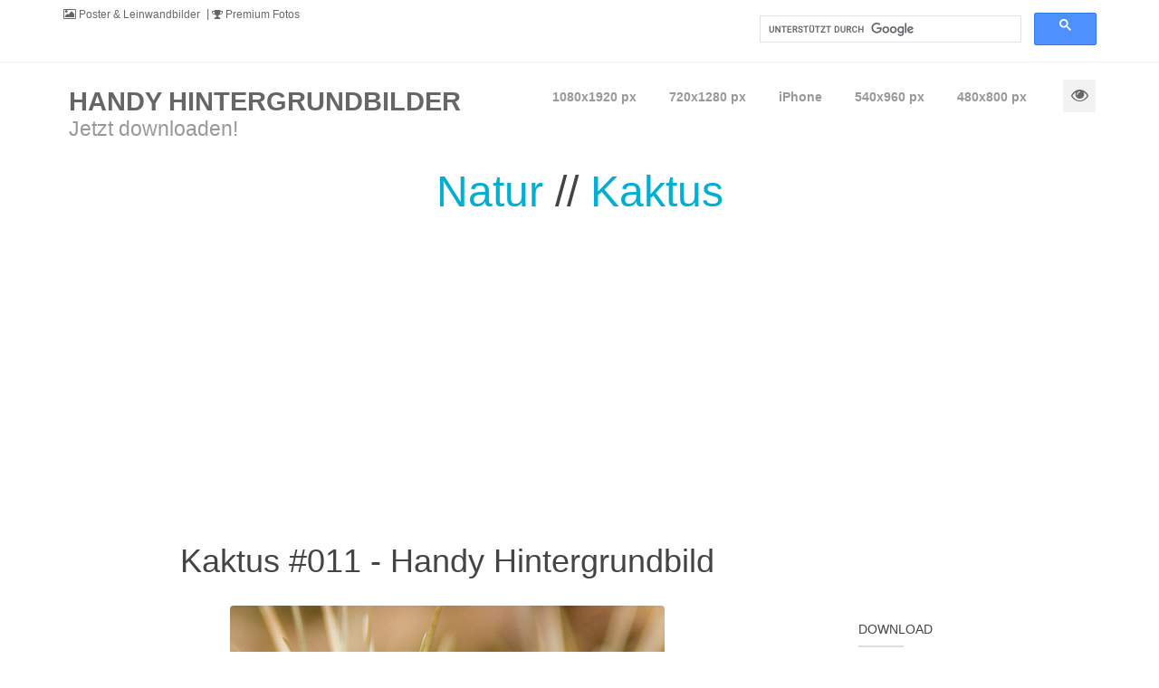

--- FILE ---
content_type: text/html; charset=UTF-8
request_url: https://www.wallpaper-gratis.eu/handy-hintergrundbilder/natur/kaktus/kaktus011-handy-hintergrundbild.php
body_size: 5848
content:
<!doctype html>
<!--[if IE 8 ]><html class="ie ie8" lang="en"> <![endif]-->
<!--[if (gte IE 9)|!(IE)]><html lang="en" class="no-js"> <![endif]-->
<html lang="en">

<head>

    <!-- Define Charset -->
    <meta charset="utf-8">
	
    <!-- Basic -->
	<title>Kaktus011 - Kostenloses Handy Hintergrundbild</title>
	<meta name="Description" content="Handy-hintergrundbild herunterladen in Auflösungen 240x320 px, 320x480px, 480x800 px, 540x960 px, 640x960 px, 640x1136 px, 720x1280 px, 750x1334 px, 1080x1920 px" />
	<meta property="og:image" content="https://www.wallpaper-gratis.eu/handy-hintergrundbilder/natur/kaktus/kaktus011_480x800.jpg" />
	<link rel="canonical" href="https://www.wallpaper-gratis.eu/handy-hintergrundbilder/natur/kaktus/kaktus011-handy-hintergrundbild.php" />
	
		<meta name="Subject" content="Handy-hintergrundbilder kostenlos / Smartphone wallpaper gratis" />
	<meta name="Keywords" content="Handy-hintergrundbilder kostenlos / Mobile wallpaper gratis" />
	<meta name="Abstract" content="Handy-hintergrundbilder kostenlos / Mobile wallpaper gratis" />
	<meta name="page-topic" content="Handy-hintergrundbilder kostenlos / Smartphone wallpaper gratis" lang="de" />
	<meta name="Language" content="de" />
	<link rel="shortcut icon" href="/favicon.ico" />
	<meta http-equiv="Content-Language" content="de-DE" />
	<meta name="Copyright" content="Handy-hintergrundbilder.eu" />
	<meta name="Robots" content="All" />
    <!-- Responsive Metatag -->
    <meta name="viewport" content="width=device-width, initial-scale=1, maximum-scale=1">

    <!-- Bootstrap CSS  -->
    <link rel="stylesheet" href="/asset/css/bootstrap.min.css" type="text/css" media="screen">

    <!-- Font Awesome CSS -->
    <link rel="stylesheet" href="/css/font-awesome.min.css" type="text/css" media="screen">

    <!-- Margo CSS Styles  -->
    <link rel="stylesheet" type="text/css" href="/css/style.css" media="screen">

    <!-- Responsive CSS Styles  -->
    <link rel="stylesheet" type="text/css" href="/css/responsive.css" media="screen">

    <!-- Css3 Transitions Styles  -->
    <link rel="stylesheet" type="text/css" href="/css/animate.css" media="screen">

    <!-- Color CSS Styles  -->
    <link rel="stylesheet" type="text/css" href="/css/colors/peach.css" title="peach" media="screen" />

    <!-- Margo JS  -->
    <script type="text/javascript" src="/js/jquery-2.1.1.min.js"></script>
    <script type="text/javascript" src="/js/jquery.migrate.js"></script>
    <script type="text/javascript" src="/js/modernizrr.js"></script>
    <script type="text/javascript" src="/asset/js/bootstrap.min.js"></script>
    <script type="text/javascript" src="/js/jquery.fitvids.js"></script>
    <script type="text/javascript" src="/js/owl.carousel.min.js"></script>
    <script type="text/javascript" src="/js/nivo-lightbox.min.js"></script>
    <script type="text/javascript" src="/js/jquery.isotope.min.js"></script>
    <script type="text/javascript" src="/js/jquery.appear.js"></script>
    <script type="text/javascript" src="/js/count-to.js"></script>
    <script type="text/javascript" src="/js/jquery.textillate.js"></script>
    <script type="text/javascript" src="/js/jquery.lettering.js"></script>
    <script type="text/javascript" src="/js/jquery.easypiechart.min.js"></script>
    <script type="text/javascript" src="/js/jquery.nicescroll.min.js"></script>
    <script type="text/javascript" src="/js/jquery.parallax.js"></script>
    <script type="text/javascript" src="/js/mediaelement-and-player.js"></script>
    <script type="text/javascript" src="/js/script.js"></script>

    <!--[if IE 8]><script src="http://html5shiv.googlecode.com/svn/trunk/html5.js"></script><![endif]-->
    <!--[if lt IE 9]><script src="http://html5shiv.googlecode.com/svn/trunk/html5.js"></script><![endif]-->

	<script>
  (function(i,s,o,g,r,a,m){i['GoogleAnalyticsObject']=r;i[r]=i[r]||function(){
  (i[r].q=i[r].q||[]).push(arguments)},i[r].l=1*new Date();a=s.createElement(o),
  m=s.getElementsByTagName(o)[0];a.async=1;a.src=g;m.parentNode.insertBefore(a,m)
  })(window,document,'script','//www.google-analytics.com/analytics.js','ga');

  ga('create', 'UA-676129-2', 'wallpaper-gratis.eu');
  ga('require', 'displayfeatures');
  ga('send', 'pageview');

</script>

<!-- adsense automatic: -->

<script async src="//pagead2.googlesyndication.com/pagead/js/adsbygoogle.js"></script> <script> (adsbygoogle = window.adsbygoogle || []).push({ google_ad_client: "ca-pub-7184136725588157", enable_page_level_ads: true }); </script>

<!-- Google tag (gtag.js) -->
<script async src="https://www.googletagmanager.com/gtag/js?id=G-B440R8YGV5"></script>
<script>
  window.dataLayer = window.dataLayer || [];
  function gtag(){dataLayer.push(arguments);}
  gtag('js', new Date());

  gtag('config', 'G-B440R8YGV5');
</script>
</head>

<body>

    <!-- Full Body Container -->
    <div id="container">
        
        
        <!-- Start Header Section --> 
        <div class="hidden-header"></div>
        <header class="clearfix">
            
            <!-- Start Top Bar -->
            <div class="top-bar">
                <div class="container">
                    <div class="row">
                        <div class="col-md-7">
                            <!-- Start Contact Info -->
                            <ul class="contact-details">
                                <li><a href="http://www.zazzle.de/wagrati"><i class="fa fa-image"></i> Poster &amp; Leinwandbilder</a></li>
								<!--li><a href="http://www.cafepress.com/wagrati"><i class="fa fa-gift"></i> Fotogeschenke</a></li-->
								<li><a href="https://500px.com/BoglarkaVero"><i class="fa fa-trophy"></i> Premium Fotos</a></li>
                            </ul>
                            <!-- End Contact Info -->
                        </div><!-- .col-md-6 -->
                        <div xclass="col-md-5" style="float:right; width:400px;">
							<h3 style="font-size:14px; line-height:18px;">
							<!-- Google Search -->
								<script>
								  (function() {
									var cx = '016835652201746912722:g3mfikyctrg';
									var gcse = document.createElement('script');
									gcse.type = 'text/javascript';
									gcse.async = true;
									gcse.src = (document.location.protocol == 'https:' ? 'https:' : 'http:') +
										'//cse.google.com/cse.js?cx=' + cx;
									var s = document.getElementsByTagName('script')[0];
									s.parentNode.insertBefore(gcse, s);
								  })();
								</script>
								<gcse:search></gcse:search>
							<!-- End Google Search -->
							</h3>
						</div>
                    </div><!-- .row -->
                </div><!-- .container -->
            </div><!-- .top-bar -->
            <!-- End Top Bar -->            
            <script async src="//pagead2.googlesyndication.com/pagead/js/adsbygoogle.js"></script>
<script>
  (adsbygoogle = window.adsbygoogle || []).push({
    google_ad_client: "ca-pub-7184136725588157",
    enable_page_level_ads: true
  });
</script>

		
		<!-- Begin Cookie Consent plugin by Silktide - http://silktide.com/cookieconsent -->
		<script type="text/javascript">
			window.cookieconsent_options = {"message":"Diese Website verwendet Cookies, um Ihnen das beste Erlebnis auf unserer Website zu erhalten.","dismiss":"OK","learnMore":"Datenschutz","link":"/datenschutz.php","theme":"dark-bottom"};
		</script>

		<script type="text/javascript" src="//s3.amazonaws.com/cc.silktide.com/cookieconsent.latest.min.js"></script>
		<!-- End Cookie Consent plugin -->
<!-- Start  Logo & Naviagtion  -->
            <div class="navbar navbar-default navbar-top">
                <div class="container">
                    <div class="navbar-header">
                        <!-- Stat Toggle Nav Link For Mobiles -->
                        <button type="button" class="navbar-toggle" data-toggle="collapse" data-target=".navbar-collapse">
                            <i class="fa fa-bars"></i>
                        </button>
						<a href="/handy-hintergrundbilder/index.php"><p style="font-size:1.8em; text-align:left; margin-top:1em; padding-left:.2em;"><b>HANDY HINTERGRUNDBILDER</b><br /><span style="color:#999; font-size:.8em;">Jetzt downloaden!</span>
                        <!-- End Toggle Nav Link For Mobiles -->
                    </div>
                    <div class="navbar-collapse collapse">
                        <!-- Stat Search -->
                        <div class="search-side">
                            <a href="/index.php" class="show-search" title="Desktop Hintergrundbilder"><i class="fa fa-eye"></i></a>
                            <div class="search-form">
                                
                            </div>
                        </div>
                        <!-- End Search -->
                        <!-- Start Navigation List -->
                        <ul class="nav navbar-nav navbar-right">
							
                            <li>
                                <a href="/handy-hintergrundbilder/px/1080x1920.php"><b>1080x1920 px</b></a>
                            </li>
                            <li>
                                <a href="/handy-hintergrundbilder/px/720x1280.php"><b>720x1280 px</b></a>
                            </li>
                            <li>
                                <a href="/handy-hintergrundbilder/px/iphone.php"><b>iPhone</b></a>
                            </li>
                            <li>
                                <a href="/handy-hintergrundbilder/px/540x960.php"><b>540x960 px</b></a>
                            </li>
							<li>
								<a href="/handy-hintergrundbilder/px/480x800.php"><b>480x800 px</b></a>
                            </li>
                        </ul>
                        <!-- End Navigation List -->
                    </div>
                </div>
            </div>
            <!-- End Header Logo & Naviagtion -->            
            
        </header> 
        <!-- End Header Section -->  
		
		<!-- Start Content -->
		<div id="content">
			<div class="container">
				<div class="row blog-page">
				<h1 style="text-align:center;"><a href="../natur.php">Natur</a> // <a href="kaktus.php">Kaktus</a></h1>
				<p>&nbsp;</p>
				
				<div class="col-md-12" style="width:80%; margin:12px 10%; text-align:center;">
									<script async src="//pagead2.googlesyndication.com/pagead/js/adsbygoogle.js"></script>
<!-- Single Bild DE APT -->
<ins class="adsbygoogle"
     style="display:block"
     data-ad-client="ca-pub-7184136725588157"
     data-ad-slot="6320461744"
     data-ad-format="auto"></ins>
<script>
(adsbygoogle = window.adsbygoogle || []).push({});
</script>								</div>
				
				<p>&nbsp;</p>
					
					<!-- Start Blog Posts -->
					<div class="col-md-9 blog-box">
						
						<!-- Start Post -->
						<div class="blog-post image-post" itemscope itemtype="http://schema.org/ImageObject">
						
						<h2 style="text-align:center;"><span itemprop="name">Kaktus</span> #011 - Handy&nbsp;Hintergrundbild</h2>
						<p>&nbsp;</p>
						
							<!-- Post Thumb -->
							<div class="post-head" style="text-align:center;">
								<img itemprop="contentURL" src="kaktus011_480x800.jpg" alt="Kaktus">
								
							</div>
							<!-- Post Content -->
							<div class="post-content">
								<p style="text-align:center;>
									<span itemprop="description">Kaktus</span> | <span itemprop="author">www.wallpaper-gratis.eu</span><br />&nbsp;
								</p>
								
								<div class="col-md-12" style="width:100%; margin:12px 0; text-align:center;">
									<script async src="//pagead2.googlesyndication.com/pagead/js/adsbygoogle.js"></script>
<!-- Single Bild DE APT -->
<ins class="adsbygoogle"
     style="display:block"
     data-ad-client="ca-pub-7184136725588157"
     data-ad-slot="6320461744"
     data-ad-format="auto"></ins>
<script>
(adsbygoogle = window.adsbygoogle || []).push({});
</script>								</div>
								
								<div style="width:80%; height:auto; padding:1em; ">
																	</div>
							</div>
							
						</div>
						<!-- End Post -->
						
						<div class="container">
			<div class="row">
			
				<div class="col-md-12" style="width:100%; text-align:center;">
					<h3></h3>
					<script async src="//pagead2.googlesyndication.com/pagead/js/adsbygoogle.js"></script>
<ins class="adsbygoogle"
     style="display:block"
     data-ad-format="autorelaxed"
     data-ad-client="ca-pub-7184136725588157"
     data-ad-slot="4223484544"></ins>
<script>
     (adsbygoogle = window.adsbygoogle || []).push({});
</script>				</div>
			</div>
		</div>
					</div>
					<!-- End Blog Posts -->
					
					
					<!--Sidebar-->
					<div class="col-md-3 sidebar right-sidebar">
						
						<!-- Categories Widget -->
						<div class="widget widget-categories">
							<p>&nbsp;</p><p>&nbsp;</p><p>&nbsp;</p>
							<h4>Download <span class="head-line"></span></h4>
							<form action="https://www.paypal.com/cgi-bin/webscr" method="post" target="_top">
<input type="hidden" name="cmd" value="_s-xclick" />
<input type="hidden" name="hosted_button_id" value="W3XNPXCMP5AMY" />
<input type="image" src="https://www.paypalobjects.com/de_DE/DE/i/btn/btn_donateCC_LG.gif" border="0" name="submit" title="PayPal - The safer, easier way to pay online!" alt="Donate with PayPal button" />
<img alt="" border="0" src="https://www.paypal.com/de_DE/i/scr/pixel.gif" width="1" height="1" />
</form>							<p>&nbsp;</p>
							<ul>
								<li> <a href="../../download.php?file=natur/kaktus/kaktus011_480x800.jpg"
									onClick="var kepnev = 'kaktus011'; ga('send', 'event', '480x800 handy download', kepnev, 'handy-bild', 5);">480x800 px</a></li>
								<li> <a href="../../download.php?file=natur/kaktus/kaktus011_540x960.jpg"
									onClick="var kepnev = 'kaktus011'; ga('send', 'event', '540x960 handy download', kepnev, 'handy-bild', 5);">540x960 px</a></li>
								<li> <a href="../../download.php?file=natur/kaktus/kaktus011_640x960.jpg"
									onClick="var kepnev = 'kaktus011'; ga('send', 'event', '640x960 handy download', kepnev, 'handy-bild', 5);">640x960 px</a></li>
								<li> <a href="../../download.php?file=natur/kaktus/kaktus011_640x1136.jpg"
									onClick="var kepnev = 'kaktus011'; ga('send', 'event', '640x1136 handy download', kepnev, 'handy-bild', 5);">640x1136 px</a></li>
								<li> <a href="../../download.php?file=natur/kaktus/kaktus011_720x1280.jpg"
									onClick="var kepnev = 'kaktus011'; ga('send', 'event', '720x1280 handy download', kepnev, 'handy-bild', 5);">720x1280 px</a></li>
								<li> <a href="../../download.php?file=natur/kaktus/kaktus011_750x1334.jpg"
									onClick="var kepnev = 'kaktus011'; ga('send', 'event', '750x1334 handy download', kepnev, 'handy-bild', 5);">750x1334 px</a></li>
								<li> <a href="../../download.php?file=natur/kaktus/kaktus011_1080x1920.jpg"
									onClick="var kepnev = 'kaktus011'; ga('send', 'event', '1080x1920 handy download', kepnev, 'handy-bild', 5);">1080x1920 px</a></li>
								<li>&nbsp;</li>
								
								<li>&nbsp;</li>
								<!--li> <a href="../../download.php?file=natur/kaktus/kaktus011_640x960.jpg" title="640x960 px"
									onClick="var kepnev = 'kaktus011'; ga('send', 'event', 'iPhone 4 handy download', kepnev, 'handy-bild', 5);">iPhone 4, 4s</a></li>
								<li> <a href="../../download.php?file=natur/kaktus/kaktus011_640x1136.jpg" title="640x1136 px"
									onClick="var kepnev = 'kaktus011'; ga('send', 'event', 'iPhone 5 handy download', kepnev, 'handy-bild', 5);">iPhone 5, 5s, 5c, SE</a></li>
								<li> <a href="../../download.php?file=natur/kaktus/kaktus011_750x1334.jpg" title="750x1334 px"
									onClick="var kepnev = 'kaktus011'; ga('send', 'event', 'iPhone 6 handy download', kepnev, 'handy-bild', 5);">iPhone 6, 6s, 7, 8</a></li>
								<li> <a href="../../download.php?file=natur/kaktus/kaktus011_1080x1920.jpg" title="1080x1920 px"
									onClick="var kepnev = '<php echo $kepnev ?>'; ga('send', 'event', 'iPhone 6 Plus handy download', kepnev, 'handy-bild', 5);">iPhone 6 Plus</a></li>
								<li> <a href="../../download.php?file=natur/kaktus/kaktus011_1080x1920.jpg" title="1080x1920 px"
									onClick="var kepnev = '<php echo $kepnev ?>'; ga('send', 'event', 'iPhone 7 Plus handy download', kepnev, 'handy-bild', 5);">iPhone 7 Plus</a></li-->
							</ul>
						</div>

					</div>
					<!--End sidebar-->
					
				</div>
			</div>
		</div>
		<!-- End Content -->
       
        <!-- Start Footer Section -->
        <footer>
            <div class="container">
                <div class="row footer-widgets">
                    
                    
                    <!-- Start Subscribe & Social Links Widget -->
                    <div class="col-md-3 col-xs-12">
                        <div class="footer-widget social-widget">
                            <h4>Follow Us</h4>
							<p>
								<a href="http://pinterest.com/wallpapergratis/" target="_blank" title="Follow me on Pinterest!"><img src="/img/pinterest-64px.png"></a>
								<a href="http://www.youtube.com/user/WallpaperGratis/videos" target="_blank" title="Follow me on YouTube!"><img src="/img/youtube-64px.png"></a>
								<a href="https://twitter.com/GratisWallpaper" target="_blank" title="Follow me on Twitter!"><img src="/img/twitter-64px.png"></a>
								<a href="http://wallpapergratis.tumblr.com/" target="_blank" title="Follow me on Tumblr!"><img src="/img/tumblr-64px.png"></a>
								<a href="http://wallpaper-hintergrundbilder.blogspot.com/" target="_blank" title="Hintergrundbilder blog"><img src="/img/blog-64px.png"></a>
								<a href="http://www.facebook.com/GratisWallpaper" target="_blank" title="Facebook"><img src="/img/facebook-64px.png"></a>
							<br />&nbsp;<br />&nbsp;</p>
							<h4>Partners</h4>
							<ul><b>
								<li><a href="/index.php"><i class="fa fa-laptop"></i>&nbsp; Desktop Hintergrundbilder</a></li>
								<li><a href="/handy-hintergrundbilder/index.php">&nbsp;<i class="fa fa-mobile"></i>&nbsp;&nbsp; Handy Hintergrundbilder</a></li>
								<li><a href="/facebook-titelbilder/index.php"><i class="fa fa-facebook-square"></i>&nbsp; Facebook Titelbilder</a></li>
								<li><a href="http://www.zazzle.de/wagrati"><i class="fa fa-picture-o"></i>&nbsp; Poster &amp; Leinwandbilder</a></li>
								<!--li><a href="http://www.cafepress.de/wagrati"><i class="fa fa-gift"></i>&nbsp; Fotogeschenke</a></li-->
								<li><a href="/handy-sounds/index.php"><i class="fa fa-music"></i>&nbsp; Handy-Sounds</a></li>
								<li><a href="https://500px.com/BoglarkaVero"><i class="fa fa-trophy"></i>&nbsp; Premium Fotos</a></li>
							</b></ul>
                        </div>
                    </div><!-- .col-md-3 -->
                    <!-- End Subscribe & Social Links Widget -->

                    <!-- Start Googleplus -->
                    <div class="col-md-3 col-xs-12">
                        <div class="footer-widget flickr-widget">
									<div id="fb-root"></div>
									<script>(function(d, s, id) {
									  var js, fjs = d.getElementsByTagName(s)[0];
									  if (d.getElementById(id)) return;
									  js = d.createElement(s); js.id = id;
									  js.src = 'https://connect.facebook.net/de_DE/sdk.js#xfbml=1&version=v2.12&appId=175674999509257&autoLogAppEvents=1';
									  fjs.parentNode.insertBefore(js, fjs);
									}(document, 'script', 'facebook-jssdk'));</script>
                                    <div class="fb-page" data-href="https://www.facebook.com/SchoneBilderMagazin/" data-tabs="timeline" data-small-header="false" data-adapt-container-width="true" data-hide-cover="false" data-show-facepile="true"><blockquote cite="https://www.facebook.com/SchoneBilderMagazin/" class="fb-xfbml-parse-ignore"><a href="https://www.facebook.com/SchoneBilderMagazin/">Schöne Bilder Magazin</a></blockquote></div>
                        </div>
                    </div><!-- .col-md-3 -->
                    <!-- End Googleplus -->

                    
                    <!-- Start Contact Widget -->
                    <div class="col-md-3 col-xs-12">
                        <div class="footer-widget contact-widget">
                            <h4>www.wallpaper-gratis.eu</h4>
                            <p><b>Haftungshinweis.</b> Der Betreiber von www.wallpaper-gratis.eu übernimmt keine Haftung oder Garantie für den Inhalt von Webseiten, auf die www.wallpaper-gratis.eu verweist. Besucher von www.wallpaper-gratis.eu folgen Links zu anderen Webseiten auf eigene Gefahr.</p>
                            <ul>
                                <li><span>Email:</span> info@wallpaper-gratis.eu</li>
                            </ul>
                        </div>
                    </div><!-- .col-md-3 -->
                    <!-- End Contact Widget -->
					
					<!-- Start Contact Widget -->
                    <div class="col-md-3 col-xs-12">
                        <div class="footer-widget contact-widget">
                            <h4>Urheberrechte</h4>
                            <p>Die Inhalte der Webseite www.wallpaper-gratis.eu sind urheberrechtlich geschützt. Der Betreiber von www.wallpaper-gratis.eu gewährt dem Besucher das Recht, die auf den Webseiten bereitgestellten Bilder ganz oder ausschnittweise für eigene, nicht kommerzielle Zwecke zu verwenden (Speicherung und Vervielfältigung). Aus Gründen des Urheberrechts ist die Speicherung und Vervielfältigung von Bildmaterial oder Grafiken aus dieser Webseite für nichtprivate Zwecke ohne vorherige, schriftliche Genehmigung nicht gestattet.</p>
                        </div>
                    </div><!-- .col-md-3 -->
                    <!-- End Contact Widget -->

                    
                </div><!-- .row -->

                <!-- Start Copyright -->
                <div class="copyright-section">
                    <div class="row">
                        <div class="col-md-6">
                            <p>&copy; wallpaper-gratis.eu 2006-2026 | &copy; VERŐ Boglárka, Hungary</p>                        </div><!-- .col-md-6 -->
                        <div class="col-md-6">
                            <ul class="footer-nav">
                                <li><a href="/handy-hintergrundbilder/handy-abc.php">Sitemap</a>
                                </li>
                                <li><a href="/impressum.html">Impressum</a>
                                </li>
                            </ul>
                        </div><!-- .col-md-6 -->
                    </div><!-- .row -->
                </div>
                <!-- End Copyright -->

            </div>
        </footer>
        <!-- End Footer Section -->
		

<!-- Start of StatCounter Code for Default Guide -->
<script type="text/javascript">
var sc_project=6413424; 
var sc_invisible=1; 
var sc_security="cf44d870"; 
var scJsHost = (("https:" == document.location.protocol) ?
"https://secure." : "http://www.");
document.write("<sc"+"ript type='text/javascript' src='" +
scJsHost+
"statcounter.com/counter/counter.js'></"+"script>");
</script>
<noscript><div class="statcounter"><a href="http://www.statcounter.hu/"
target="_blank"><img class="statcounter"
src="http://c.statcounter.com/6413424/0/cf44d870/1/"></a></div></noscript>
<!-- End of StatCounter Code for Default Guide -->        
    </div>
    <!-- End Full Body Container -->

    <!-- Go To Top Link -->
    <a href="/#" class="back-to-top"><i class="fa fa-angle-up"></i></a>

</body>

</html>

--- FILE ---
content_type: text/html; charset=utf-8
request_url: https://www.google.com/recaptcha/api2/aframe
body_size: 116
content:
<!DOCTYPE HTML><html><head><meta http-equiv="content-type" content="text/html; charset=UTF-8"></head><body><script nonce="77pnPfx1GVNCA84DAckkjA">/** Anti-fraud and anti-abuse applications only. See google.com/recaptcha */ try{var clients={'sodar':'https://pagead2.googlesyndication.com/pagead/sodar?'};window.addEventListener("message",function(a){try{if(a.source===window.parent){var b=JSON.parse(a.data);var c=clients[b['id']];if(c){var d=document.createElement('img');d.src=c+b['params']+'&rc='+(localStorage.getItem("rc::a")?sessionStorage.getItem("rc::b"):"");window.document.body.appendChild(d);sessionStorage.setItem("rc::e",parseInt(sessionStorage.getItem("rc::e")||0)+1);localStorage.setItem("rc::h",'1769358132006');}}}catch(b){}});window.parent.postMessage("_grecaptcha_ready", "*");}catch(b){}</script></body></html>

--- FILE ---
content_type: application/javascript
request_url: https://www.wallpaper-gratis.eu/js/script.js
body_size: 4488
content:
/* ----------------- Start JS Document ----------------- */



// Page Loader
$(window).load(function () {
    "use strict";
    
	$('#loader').fadeOut();
});

	var headerEle = function () {
		var $headerHeight = $('header').height();
		$('.hidden-header').css({ 'height' : $headerHeight  + "px" });
	};

$(document).ready(function ($) {

	"use strict";

	
////	Hidder Header

	
	
///	$(window).load(function () {
	    headerEle();
///	});
	
	$(window).resize(function () {
	    headerEle();
	});
	


    
    /*---------------------------------------------------*/
    /* Progress Bar
    /*---------------------------------------------------*/
    
    
    $('.skill-shortcode').appear(function() {
  		$('.progress').each(function(){ 
    		$('.progress-bar').css('width',  function(){ return ($(this).attr('data-percentage')+'%')});
  		});
	},{accY: -100});
	
	
	
    /*--------------------------------------------------*/
    /* Counter
    /*--------------------------------------------------*/
    
    
    
    $('.timer').countTo();

    $('.counter-item').appear(function() {
        $('.timer').countTo();
    },{accY: -100});
    
    
	
	/*----------------------------------------------------*/
	/*	Nice-Scroll
	/*----------------------------------------------------*/
	
	$("html").niceScroll({
		scrollspeed: 100,
		mousescrollstep: 38,
		cursorwidth: 5,
		cursorborder: 0,
		cursorcolor: '#333',
		autohidemode: true,
		zindex: 999999999,
		horizrailenabled: false,
		cursorborderradius: 0,
	});
		
	
	
	
	
	/*----------------------------------------------------*/
	/*	Nav Menu & Search
	/*----------------------------------------------------*/
	
	$(".nav > li:has(ul)").addClass("drop");
	$(".nav > li.drop > ul").addClass("dropdown");
	$(".nav > li.drop > ul.dropdown ul").addClass("sup-dropdown");
	
	$('.show-search').click(function() {
		$('.search-form').fadeIn(300);
		$('.search-form input').focus();
	});
	$('.search-form input').blur(function() {
		$('.search-form').fadeOut(300);
	});
	
	
	
	
	
	/*----------------------------------------------------*/
	/*	Back Top Link
	/*----------------------------------------------------*/
	
    var offset = 200;
    var duration = 500;
    $(window).scroll(function() {
        if ($(this).scrollTop() > offset) {
            $('.back-to-top').fadeIn(400);
        } else {
            $('.back-to-top').fadeOut(400);
        }
    });
    $('.back-to-top').click(function(event) {
        event.preventDefault();
        $('html, body').animate({scrollTop: 0}, 600);
        return false;
    })
	
	
	
	
	/*----------------------------------------------------*/
	/*	Sliders & Carousel
	/*----------------------------------------------------*/
	
	////------- Touch Slider
	var time = 4.4,
		$progressBar,
		$bar,
		$elem,
		isPause,
		tick,
		percentTime;
	$('.touch-slider').each(function(){
		var owl = jQuery(this),
			sliderNav = $(this).attr('data-slider-navigation'),
			sliderPag = $(this).attr('data-slider-pagination'),
			sliderProgressBar = $(this).attr('data-slider-progress-bar');
			
		if ( sliderNav == 'false' || sliderNav == '0' ) {
			var returnSliderNav = false
		}else {
			var returnSliderNav = true
		}
		
		if ( sliderPag == 'true' || sliderPag == '1' ) {
			var returnSliderPag = true
		}else {
			var returnSliderPag = false
		}
		
		if ( sliderProgressBar == 'true' || sliderProgressBar == '1' ) {
			var returnSliderProgressBar = progressBar
			var returnAutoPlay = false
		}else {
			var returnSliderProgressBar = false
			var returnAutoPlay = true
		}
		
		owl.owlCarousel({
			navigation : returnSliderNav,
			pagination: returnSliderPag,
			slideSpeed : 400,
			paginationSpeed : 400,
			lazyLoad : true,
			singleItem: true,
			autoHeight : true,
			autoPlay: returnAutoPlay,
			stopOnHover: returnAutoPlay,
			transitionStyle : "fade",
			afterInit : returnSliderProgressBar,
			afterMove : moved,
			startDragging : pauseOnDragging
		});
		
	});

    function progressBar(elem){
		$elem = elem;
		buildProgressBar();
		start();
    }
	
    function buildProgressBar(){
		$progressBar = $("<div>",{
			id:"progressBar"
		});
		$bar = $("<div>",{
			id:"bar"
		});
		$progressBar.append($bar).prependTo($elem);
    }
	
	function start() {
		percentTime = 0;
		isPause = false;
		tick = setInterval(interval, 10);
    };
 
    function interval() {
		if(isPause === false){
			percentTime += 1 / time;
			$bar.css({
				width: percentTime+"%"
			});
			if(percentTime >= 100){
				$elem.trigger('owl.next')
			}
		}
    }
	
    function pauseOnDragging(){
      isPause = true;
    }
	
    function moved(){
      clearTimeout(tick);
      start();
    }
	
	
	
	////------- Projects Carousel
	$(".projects-carousel").owlCarousel({
		navigation : true,
		pagination: false,
		slideSpeed : 400,
		stopOnHover: true,
    	autoPlay: 3000,
    	items : 4,
    	itemsDesktopSmall : [900,3],
		itemsTablet: [600,2],
		itemsMobile : [479, 1]
	});
	
	
	
	////------- Testimonials Carousel
	$(".testimonials-carousel").owlCarousel({
		navigation : true,
		pagination: false,
		slideSpeed : 2500,
		stopOnHover: true,
    	autoPlay: 3000,
    	singleItem:true,
		autoHeight : true,
		transitionStyle : "fade"
	});
	
	
	
	
	
	
	////------- Custom Carousel
	$('.custom-carousel').each(function(){
		var owl = jQuery(this),
			itemsNum = $(this).attr('data-appeared-items'),
			sliderNavigation = $(this).attr('data-navigation');
			
		if ( sliderNavigation == 'false' || sliderNavigation == '0' ) {
			var returnSliderNavigation = false
		}else {
			var returnSliderNavigation = true
		}
		if( itemsNum == 1) {
			var deskitemsNum = 1;
			var desksmallitemsNum = 1;
			var tabletitemsNum = 1;
		} 
		else if (itemsNum >= 2 && itemsNum < 4) {
			var deskitemsNum = itemsNum;
			var desksmallitemsNum = itemsNum - 1;
			var tabletitemsNum = itemsNum - 1;
		} 
		else if (itemsNum >= 4 && itemsNum < 8) {
			var deskitemsNum = itemsNum -1;
			var desksmallitemsNum = itemsNum - 2;
			var tabletitemsNum = itemsNum - 3;
		} 
		else {
			var deskitemsNum = itemsNum -3;
			var desksmallitemsNum = itemsNum - 6;
			var tabletitemsNum = itemsNum - 8;
		}
		owl.owlCarousel({
			slideSpeed : 300,
			stopOnHover: true,
			autoPlay: false,
			navigation : returnSliderNavigation,
			pagination: false,
			lazyLoad : true,
			items : itemsNum,
			itemsDesktop : [1000,deskitemsNum],
			itemsDesktopSmall : [900,desksmallitemsNum],
			itemsTablet: [600,tabletitemsNum],
			itemsMobile : false,
			transitionStyle : "goDown",
		});
	});
	
    
    
    ////------- Testimonials Carousel
	$(".fullwidth-projects-carousel").owlCarousel({
		navigation : false,
		pagination: false,
		slideSpeed : 400,
		stopOnHover: true,
    	autoPlay: 3000,
    	items : 5,
    	itemsDesktopSmall : [900,3],
		itemsTablet: [600,2],
		itemsMobile : [479, 1]
	});
	
	
	
	
	/*----------------------------------------------------*/
	/*	Tabs
	/*----------------------------------------------------*/
	
	$('#myTab a').click(function (e) {
		e.preventDefault()
		$(this).tab('show')
	})
	
	
	
	
	/*----------------------------------------------------*/
	/*	Css3 Transition
	/*----------------------------------------------------*/
	
	$('*').each(function(){
		if($(this).attr('data-animation')) {
			var $animationName = $(this).attr('data-animation'),
				$animationDelay = "delay-"+$(this).attr('data-animation-delay');
			$(this).appear(function() {
				$(this).addClass('animated').addClass($animationName);
				$(this).addClass('animated').addClass($animationDelay);
			});
		}
	});
	
	
	
	
	/*----------------------------------------------------*/
	/*	Pie Charts
	/*----------------------------------------------------*/
	
	var pieChartClass = 'pieChart',
        pieChartLoadedClass = 'pie-chart-loaded';
		
	function initPieCharts() {
		var chart = $('.' + pieChartClass);
		chart.each(function() {
			$(this).appear(function() {
				var $this = $(this),
					chartBarColor = ($this.data('bar-color')) ? $this.data('bar-color') : "#F54F36",
					chartBarWidth = ($this.data('bar-width')) ? ($this.data('bar-width')) : 150
				if( !$this.hasClass(pieChartLoadedClass) ) {
					$this.easyPieChart({
						animate: 2000,
						size: chartBarWidth,
						lineWidth: 2,
						scaleColor: false,
						trackColor: "#eee",
						barColor: chartBarColor,
					}).addClass(pieChartLoadedClass);
				}
			});
		});
	}
	initPieCharts();
	
	
	
	
	
	/*----------------------------------------------------*/
	/*	Animation Progress Bars
	/*----------------------------------------------------*/
	
	$("[data-progress-animation]").each(function() {
		
		var $this = $(this);
		
		$this.appear(function() {
			
			var delay = ($this.attr("data-appear-animation-delay") ? $this.attr("data-appear-animation-delay") : 1);
			
			if(delay > 1) $this.css("animation-delay", delay + "ms");
			
			setTimeout(function() { $this.animate({width: $this.attr("data-progress-animation")}, 800);}, delay);

		}, {accX: 0, accY: -50});

	});
	
	
	
	
	
	/*----------------------------------------------------*/
	/*	Milestone Counter
	/*----------------------------------------------------*/
	
	jQuery('.milestone-block').each(function() {
		jQuery(this).appear(function() {
			var $endNum = parseInt(jQuery(this).find('.milestone-number').text());
			jQuery(this).find('.milestone-number').countTo({
				from: 0,
				to: $endNum,
				speed: 4000,
				refreshInterval: 60,
			});
		},{accX: 0, accY: 0});
	});
	
	
	
	
	
	/*----------------------------------------------------*/
	/*	Nivo Lightbox
	/*----------------------------------------------------*/
	
	$('.lightbox').nivoLightbox({
		effect: 'fadeScale',
		keyboardNav: true,
		errorMessage: 'The requested content cannot be loaded. Please try again later.'
	});
	
	
	
	
	
	/*----------------------------------------------------*/
	/*	Change Slider Nav Icons
	/*----------------------------------------------------*/
	
	$('.touch-slider').find('.owl-prev').html('<i class="fa fa-angle-left"></i>');
	$('.touch-slider').find('.owl-next').html('<i class="fa fa-angle-right"></i>');
	$('.touch-carousel, .testimonials-carousel').find('.owl-prev').html('<i class="fa fa-angle-left"></i>');
	$('.touch-carousel, .testimonials-carousel').find('.owl-next').html('<i class="fa fa-angle-right"></i>');
	$('.read-more').append('<i class="fa fa-angle-right"></i>');
	
	
	
	
	/*----------------------------------------------------*/
	/*	Tooltips & Fit Vids & Parallax & Text Animations
	/*----------------------------------------------------*/
	
	$("body").fitVids();
	
	$('.itl-tooltip').tooltip();
	
	$('.bg-parallax').each(function() {
		$(this).parallax("30%", 0.2);
	});
	
	$('.tlt').textillate({
		loop: true,
		in: {
			effect: 'fadeInUp',
			delayScale: 2,
			delay: 50,
			sync: false,
			shuffle: false,
			reverse: true,
		},
		out: {
			effect: 'fadeOutUp',
			delayScale: 2,
			delay: 50,
			sync: false,
			shuffle: false,
			reverse: true,
		},
	});
	
	
	
	
	
	/*----------------------------------------------------*/
	/*	Sticky Header
	/*----------------------------------------------------*/
	
	(function() {
		
		var docElem = document.documentElement,
			didScroll = false,
			changeHeaderOn = 100;
			document.querySelector( 'header' );
			
		function init() {
			window.addEventListener( 'scroll', function() {
				if( !didScroll ) {
					didScroll = true;
					setTimeout( scrollPage, 250 );
				}
			}, false );
		}
		
		function scrollPage() {
			var sy = scrollY();
			if ( sy >= changeHeaderOn ) {
				$('.top-bar').slideUp(300);
				$("header").addClass("fixed-header");
				$('.navbar-brand').css({ 'padding-top' : 19 + "px", 'padding-bottom' : 19 + "px" });
				
				if (/iPhone|iPod|BlackBerry/i.test(navigator.userAgent) || $(window).width() < 479 ){
					$('.navbar-default .navbar-nav > li > a').css({ 'padding-top' : 0 + "px", 'padding-bottom' : 0 + "px" })
				}else{
					$('.navbar-default .navbar-nav > li > a').css({ 'padding-top' : 20 + "px", 'padding-bottom' : 20 + "px" })
					$('.search-side').css({ 'margin-top' : -7 + "px" });
				};
				
			}
			else {
				$('.top-bar').slideDown(300);
				$("header").removeClass("fixed-header");
				$('.navbar-brand').css({ 'padding-top' : 27 + "px", 'padding-bottom' : 27 + "px" });
				
				if (/iPhone|iPod|BlackBerry/i.test(navigator.userAgent) || $(window).width() < 479 ){
					$('.navbar-default .navbar-nav > li > a').css({ 'padding-top' : 0 + "px", 'padding-bottom' : 0 + "px" })
				}else{
					$('.navbar-default .navbar-nav > li > a').css({ 'padding-top' : 28 + "px", 'padding-bottom' : 28 + "px" })
					$('.search-side').css({ 'margin-top' : 0  + "px" });
				};
				
			}
			didScroll = false;
		}
		
		function scrollY() {
			return window.pageYOffset || docElem.scrollTop;
		}
		
		init();
		
		
		
	})();
});




/*----------------------------------------------------*/
/*	Portfolio Isotope
/*----------------------------------------------------*/

jQuery(window).load(function(){
	
	var $container = $('#portfolio');
	$container.isotope({
		layoutMode : 'masonry',
		filter: '*',
		animationOptions: {
			duration: 750,
			easing: 'linear',
			queue: false,
		}
	});

	$('.portfolio-filter ul a').click(function(){
		var selector = $(this).attr('data-filter');
		$container.isotope({
			filter: selector,
			animationOptions: {
				duration: 750,
				easing: 'linear',
				queue: false,
			}
		});
	  return false;
	});

	var $optionSets = $('.portfolio-filter ul'),
	    $optionLinks = $optionSets.find('a');
	$optionLinks.click(function(){
		var $this = $(this);
		if ( $this.hasClass('selected') ) { return false; }
		var $optionSet = $this.parents('.portfolio-filter ul');
		$optionSet.find('.selected').removeClass('selected');
		$this.addClass('selected'); 
	});
	
});
/* ----------------- End JS Document ----------------- */








// Styles Switcher JS
function setActiveStyleSheet(title) {
  var i, a, main;
  for(i=0; (a = document.getElementsByTagName("link")[i]); i++) {
    if(a.getAttribute("rel").indexOf("style") != -1 && a.getAttribute("title")) {
      a.disabled = true;
      if(a.getAttribute("title") == title) a.disabled = false;
    }
  }
}

function getActiveStyleSheet() {
  var i, a;
  for(i=0; (a = document.getElementsByTagName("link")[i]); i++) {
    if(a.getAttribute("rel").indexOf("style") != -1 && a.getAttribute("title") && !a.disabled) return a.getAttribute("title");
  }
  return null;
}

function getPreferredStyleSheet() {
  var i, a;
  for(i=0; (a = document.getElementsByTagName("link")[i]); i++) {
    if(a.getAttribute("rel").indexOf("style") != -1
       && a.getAttribute("rel").indexOf("alt") == -1
       && a.getAttribute("title")
       ) return a.getAttribute("title");
  }
  return null;
}

function createCookie(name,value,days) {
  if (days) {
    var date = new Date();
    date.setTime(date.getTime()+(days*24*60*60*1000));
    var expires = "; expires="+date.toGMTString();
  }
  else expires = "";
  document.cookie = name+"="+value+expires+"; path=/";
}

function readCookie(name) {
  var nameEQ = name + "=";
  var ca = document.cookie.split(';');
  for(var i=0;i < ca.length;i++) {
    var c = ca[i];
    while (c.charAt(0)==' ') c = c.substring(1,c.length);
    if (c.indexOf(nameEQ) == 0) return c.substring(nameEQ.length,c.length);
  }
  return null;
}

window.onload = function(e) {
  var cookie = readCookie("style");
  var title = cookie ? cookie : getPreferredStyleSheet();
  setActiveStyleSheet(title);
}

window.onunload = function(e) {
  var title = getActiveStyleSheet();
  createCookie("style", title, 365);
}

var cookie = readCookie("style");
var title = cookie ? cookie : getPreferredStyleSheet();
setActiveStyleSheet(title);



$(document).ready(function(){
	
	// Styles Switcher
	$(document).ready(function(){
		$('.open-switcher').click(function(){
			if($(this).hasClass('show-switcher')) {
				$('.switcher-box').css({'left': 0});
				$('.open-switcher').removeClass('show-switcher');
				$('.open-switcher').addClass('hide-switcher');
			}else if(jQuery(this).hasClass('hide-switcher')) {
				$('.switcher-box').css({'left': '-212px'});
				$('.open-switcher').removeClass('hide-switcher');
				$('.open-switcher').addClass('show-switcher');
			}
		});
	});
	
	//Top Bar Switcher
	$(".topbar-style").change(function(){
		if( $(this).val() == 1){
			$(".top-bar").removeClass("dark-bar"),
			$(".top-bar").removeClass("color-bar"),
			$(window).resize();
		} else if( $(this).val() == 2){
			$(".top-bar").removeClass("color-bar"),
			$(".top-bar").addClass("dark-bar"),
			$(window).resize();
		} else if( $(this).val() == 3){
			$(".top-bar").removeClass("dark-bar"),
			$(".top-bar").addClass("color-bar"),
			$(window).resize();
		}
	});
	
	//Layout Switcher
	$(".layout-style").change(function(){
		if( $(this).val() == 1){
			$("#container").removeClass("boxed-page"),
			$(window).resize();
		} else{
			$("#container").addClass("boxed-page"),
			$(window).resize();
		}
	});
	
	//Background Switcher
	$('.switcher-box .bg-list li a').click(function() {
		var current = $('.switcher-box select[id=layout-style]').find('option:selected').val();
		if(current == '2') {
			var bg = $(this).css("backgroundImage");
			$("body").css("backgroundImage",bg);
		} else {
			alert('Please select boxed layout');
		}
	});

});

$(document).ready(function () {
	$('.rad').each(function() {
		var div = $(this);
		div.load((div.innerWidth()>=970)?'/js/google/big.html':'/js/google/responsive.html');
	})
})

$(document).ready(function () {
	$('.flag').each(function() {
		var div = $(this);
		div.load((div.innerWidth()>=970)?'/js/google/flag.html':'/js/google/responsive.html');
	})
})

$(document).ready(function () {
	$('.fussball').each(function() {
		var div = $(this);
		div.load((div.innerWidth()>=970)?'/js/google/fussball.html':'/js/google/responsive.html');
	})
})

$(document).ready(function () {
	$('.ind').each(function() {
		var div = $(this);
		div.load((div.innerWidth()>=970)?'/js/google/ind.html':'/js/google/responsive.html');
	})
})

$(document).ready(function () {
	$('.kalender').each(function() {
		var div = $(this);
		div.load((div.innerWidth()>=970)?'/js/google/kalender.html':'/js/google/responsive.html');
	})
})

$(document).ready(function () {
	$('.xmas').each(function() {
		var div = $(this);
		div.load((div.innerWidth()>=970)?'/js/google/xmas.html':'/js/google/responsive.html');
	})
})

$(document).ready(function () {
	$('.neujahr').each(function() {
		var div = $(this);
		div.load((div.innerWidth()>=970)?'/js/google/neujahr.html':'/js/google/responsive.html');
	})
})

$(document).ready(function () {
	$('.fasching').each(function() {
		var div = $(this);
		div.load((div.innerWidth()>=970)?'/js/google/fasching.html':'/js/google/responsive.html');
	})
})
